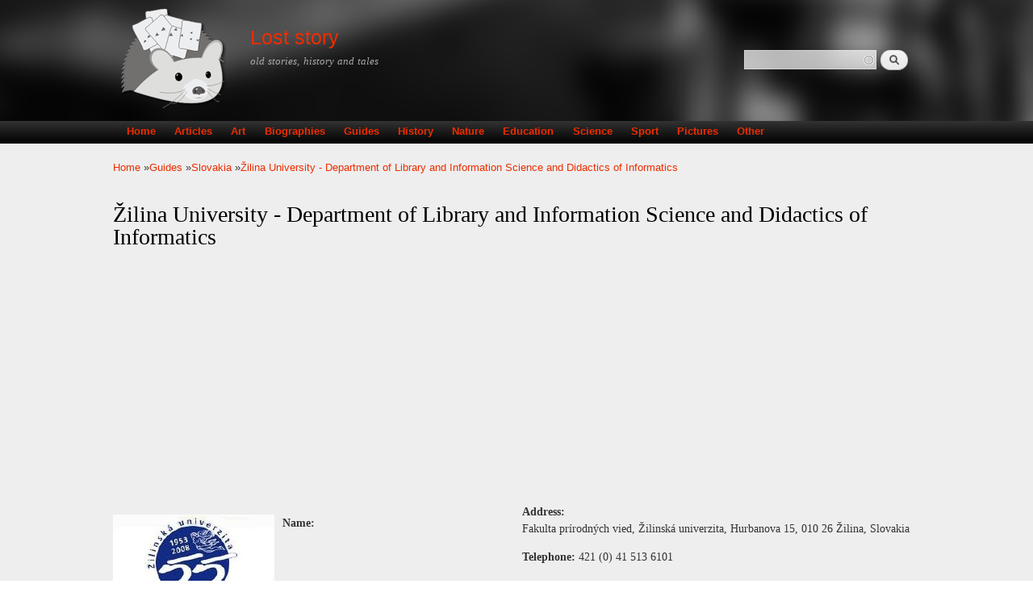

--- FILE ---
content_type: text/html; charset=utf-8
request_url: https://loststory.net/guide/slovakia/%C5%BEilina-university-department-library-and-information-science-and-didactics
body_size: 9206
content:
<!DOCTYPE html PUBLIC "-//W3C//DTD XHTML+RDFa 1.0//EN"
  "http://www.w3.org/MarkUp/DTD/xhtml-rdfa-1.dtd">
<html xmlns="http://www.w3.org/1999/xhtml" xml:lang="en" version="XHTML+RDFa 1.0" dir="ltr"
  xmlns:content="http://purl.org/rss/1.0/modules/content/"
  xmlns:dc="http://purl.org/dc/terms/"
  xmlns:foaf="http://xmlns.com/foaf/0.1/"
  xmlns:og="http://ogp.me/ns#"
  xmlns:rdfs="http://www.w3.org/2000/01/rdf-schema#"
  xmlns:sioc="http://rdfs.org/sioc/ns#"
  xmlns:sioct="http://rdfs.org/sioc/types#"
  xmlns:skos="http://www.w3.org/2004/02/skos/core#"
  xmlns:xsd="http://www.w3.org/2001/XMLSchema#"
  xmlns:schema="http://schema.org/">

<head profile="http://www.w3.org/1999/xhtml/vocab">
  <meta http-equiv="Content-Type" content="text/html; charset=utf-8" />
<link rel="shortcut icon" href="https://loststory.net/sites/default/files/favicon.ico" type="image/vnd.microsoft.icon" />
<meta name="viewport" content="width=device-width, height=device-height, initial-scale=1, minimum-scale=1, user-scalable=yes" />
<meta name="description" content="The Department of Library and Information Science and Didactics of Informatics at Žilina University offers undergraduate and postgraduate courses in Library and Information Science and Didactics of Informatics.The Department provides a guarantee of quality education in the study of the &#039;documentation of cultural heritage&#039;, offering courses in a range of subjects including" />
<meta name="generator" content="Drupal 7 (https://www.drupal.org)" />
<link rel="canonical" href="https://loststory.net/guide/slovakia/%C5%BEilina-university-department-library-and-information-science-and-didactics" />
<link rel="shortlink" href="https://loststory.net/node/4710" />
  <title>Žilina University - Department of Library and Information Science and Didactics of Informatics | Library | Slovakia guide</title>
  <link type="text/css" rel="stylesheet" href="https://loststory.net/sites/default/files/css/css_xE-rWrJf-fncB6ztZfd2huxqgxu4WO-qwma6Xer30m4.css" media="all" />
<link type="text/css" rel="stylesheet" href="https://loststory.net/sites/default/files/css/css_y5V-74fl2u3TPnO7Vzl0srF2_LEAmcANj4_-6qPJyxk.css" media="all" />
<link type="text/css" rel="stylesheet" href="https://loststory.net/sites/default/files/css/css_EuP4qB59k-nKiV-Ti67l0JKRJ5KArArSILiEc9v-GfU.css" media="all" />
<link type="text/css" rel="stylesheet" href="https://loststory.net/sites/default/files/css/css_oudytpjSrHWQAW6A3XpYm9KHRUYz7xnrlHUQfRqFsdo.css" media="all" />
<link type="text/css" rel="stylesheet" href="https://loststory.net/sites/default/files/css/css_d2jtLwU6ZPcXhEw6wcrD6-QdP1fVIzfgdFfBsQaAkDs.css" media="all" />
<link type="text/css" rel="stylesheet" href="https://loststory.net/sites/default/files/css/css_we5fhTMuKa6hXW15CcIfX4Dyr76jFPL2UQnjHz8Pt0E.css" media="screen and (max-width: 479px)" />
<link type="text/css" rel="stylesheet" href="https://loststory.net/sites/default/files/css/css_zr7sA2ajCUJMyGB1FK229WtgHXv-nfpHqdI4o3JXe_8.css" media="screen and (min-width: 480px) and (max-width: 767px)" />
<link type="text/css" rel="stylesheet" href="https://loststory.net/sites/default/files/css/css_OPZ1ALveR-GU2WyJUfkYTDfOWdwIrxkP0DcecaYICoM.css" media="screen and (min-width: 768px) and (max-width: 1023px)" />
<link type="text/css" rel="stylesheet" href="https://loststory.net/sites/default/files/css/css_Phz1gU65PGXMfXZlXfkkP0CcRq9lZljBHqGQElCtvYw.css" media="screen and (min-width: 1024px) and (max-width: 1365px)" />
<link type="text/css" rel="stylesheet" href="https://loststory.net/sites/default/files/css/css_1p7EV7_dTLZ3oZho-mQ7yMfbF6OiMhCRMhMtDHzO7CI.css" media="screen and (min-width: 1366px)" />
  <script type="text/javascript" src="https://loststory.net/sites/default/files/js/js_FCIRNBtc4oDVn9FzbfkimCA5I_Zjj2JYEQM48ixQb6Y.js"></script>
<script type="text/javascript" src="https://loststory.net/sites/default/files/js/js_wGzVJhTRNPyfAmpmw4ALIerhxvqXKW3HnGT-NYLL0R8.js"></script>
<script type="text/javascript" src="https://loststory.net/sites/default/files/js/js_VI25PTL8gxGTt111SOYn00q8SRPMIn6o6nqBHdMmCz8.js"></script>
<script type="text/javascript" src="https://loststory.net/sites/default/files/js/js_R8LoalGC4dwW0Ch0MYmOb8CRWRKnnAOryJ2hQQvAtyQ.js"></script>
<script type="text/javascript" src="https://www.googletagmanager.com/gtag/js?id=UA-57440998-1"></script>
<script type="text/javascript">
<!--//--><![CDATA[//><!--
window.google_analytics_uacct = "UA-57440998-1";window.dataLayer = window.dataLayer || [];function gtag(){dataLayer.push(arguments)};gtag("js", new Date());gtag("set", "developer_id.dMDhkMT", true);gtag("config", "UA-57440998-1", {"groups":"default","anonymize_ip":true,"allow_ad_personalization_signals":false});
//--><!]]>
</script>
<script type="text/javascript">
<!--//--><![CDATA[//><!--
window.a2a_config=window.a2a_config||{};window.da2a={done:false,html_done:false,script_ready:false,script_load:function(){var a=document.createElement('script'),s=document.getElementsByTagName('script')[0];a.type='text/javascript';a.async=true;a.src='https://static.addtoany.com/menu/page.js';s.parentNode.insertBefore(a,s);da2a.script_load=function(){};},script_onready:function(){da2a.script_ready=true;if(da2a.html_done)da2a.init();},init:function(){for(var i=0,el,target,targets=da2a.targets,length=targets.length;i<length;i++){el=document.getElementById('da2a_'+(i+1));target=targets[i];a2a_config.linkname=target.title;a2a_config.linkurl=target.url;if(el){a2a.init('page',{target:el});el.id='';}da2a.done=true;}da2a.targets=[];}};(function ($){Drupal.behaviors.addToAny = {attach: function (context, settings) {if (context !== document && window.da2a) {if(da2a.script_ready)a2a.init_all();da2a.script_load();}}}})(jQuery);a2a_config.callbacks=a2a_config.callbacks||[];a2a_config.callbacks.push({ready:da2a.script_onready});a2a_config.overlays=a2a_config.overlays||[];a2a_config.templates=a2a_config.templates||{};
//--><!]]>
</script>
<script type="text/javascript" src="https://loststory.net/sites/default/files/js/js_tTcNi58k6vzqT3_nJeLouYFnxWIG5gQAdevH10ApMvE.js"></script>
<script type="text/javascript">
<!--//--><![CDATA[//><!--
jQuery.extend(Drupal.settings, {"basePath":"\/","pathPrefix":"","setHasJsCookie":0,"ajaxPageState":{"theme":"es","theme_token":"wSzE20ZgBB-e0xazARGbCDCLcpc-viIymd_94RYMvyY","jquery_version":"1.12","jquery_version_token":"Y3drUvRsDE4XhblQrbn2nVEosfE_SUJ4sQ7Zpi4Qnbc","js":{"0":1,"sites\/all\/modules\/jquery_update\/replace\/jquery\/1.12\/jquery.min.js":1,"misc\/jquery-extend-3.4.0.js":1,"misc\/jquery-html-prefilter-3.5.0-backport.js":1,"sites\/default\/files\/minify\/jquery.once.1.2.min.js":1,"sites\/default\/files\/minify\/drupal.min.js":1,"sites\/all\/modules\/jquery_update\/js\/jquery_browser.js":1,"sites\/all\/modules\/jquery_update\/replace\/ui\/ui\/minified\/jquery.ui.core.min.js":1,"sites\/all\/modules\/jquery_update\/replace\/ui\/ui\/minified\/jquery.ui.widget.min.js":1,"sites\/all\/modules\/jquery_update\/replace\/ui\/ui\/minified\/jquery.ui.position.min.js":1,"misc\/ui\/jquery.ui.position-1.13.0-backport.js":1,"sites\/all\/modules\/jquery_update\/replace\/ui\/ui\/minified\/jquery.ui.menu.min.js":1,"sites\/all\/modules\/jquery_update\/replace\/ui\/ui\/minified\/jquery.ui.autocomplete.min.js":1,"misc\/form-single-submit.js":1,"sites\/default\/files\/minify\/ajax.7.54.min.js":1,"sites\/default\/files\/minify\/jquery_update.0.0.1.min.js":1,"sites\/default\/files\/minify\/admin_devel.min.js":1,"sites\/all\/modules\/entityreference\/js\/entityreference.js":1,"sites\/default\/files\/minify\/caption-filter.min.js":1,"sites\/default\/files\/minify\/adsense_click.min.js":1,"sites\/default\/files\/minify\/jquery.colorbox-min.min.js":1,"sites\/default\/files\/minify\/colorbox.min.js":1,"sites\/default\/files\/minify\/colorbox_load.min.js":1,"sites\/default\/files\/minify\/colorbox_inline.min.js":1,"sites\/default\/files\/minify\/image_caption.min.min.js":1,"sites\/default\/files\/minify\/responsive_menus_simple.min.js":1,"sites\/all\/modules\/search_autocomplete\/js\/jquery.autocomplete.js":1,"sites\/default\/files\/minify\/googleanalytics.min.js":1,"https:\/\/www.googletagmanager.com\/gtag\/js?id=UA-57440998-1":1,"sites\/default\/files\/minify\/progress.7.54.min.js":1,"1":1,"misc\/progress.js":1,"sites\/default\/files\/minify\/colorbox_node.min.js":1},"css":{"modules\/system\/system.base.css":1,"modules\/system\/system.menus.css":1,"modules\/system\/system.messages.css":1,"modules\/system\/system.theme.css":1,"misc\/ui\/jquery.ui.core.css":1,"misc\/ui\/jquery.ui.theme.css":1,"misc\/ui\/jquery.ui.menu.css":1,"misc\/ui\/jquery.ui.autocomplete.css":1,"sites\/all\/modules\/colorbox_node\/colorbox_node.css":1,"modules\/field\/theme\/field.css":1,"modules\/node\/node.css":1,"modules\/search\/search.css":1,"modules\/user\/user.css":1,"sites\/all\/modules\/views\/css\/views.css":1,"sites\/all\/modules\/rules_js\/rules_js.css":1,"sites\/all\/modules\/caption_filter\/caption-filter.css":1,"sites\/all\/modules\/ckeditor\/css\/ckeditor.css":1,"sites\/all\/libraries\/colorbox\/example1\/colorbox.css":1,"sites\/all\/modules\/ctools\/css\/ctools.css":1,"sites\/all\/modules\/panels\/css\/panels.css":1,"sites\/all\/modules\/panels\/plugins\/layouts\/twocol_stacked\/twocol_stacked.css":1,"sites\/all\/modules\/adsense\/css\/adsense.css":1,"sites\/all\/modules\/responsive_menus\/styles\/responsive_menus_simple\/css\/responsive_menus_simple.css":1,"sites\/all\/modules\/search_autocomplete\/css\/themes\/user-blue.css":1,"sites\/all\/modules\/search_autocomplete\/css\/themes\/basic-green.css":1,"sites\/all\/modules\/path_breadcrumbs\/css\/path_breadcrumbs.css":1,"sites\/all\/modules\/addtoany\/addtoany.css":1,"sites\/all\/themes\/es\/css\/style.css":1,"sites\/all\/themes\/es\/css\/custom.css":1,"sites\/all\/themes\/es\/css\/phone480.css":1,"sites\/all\/themes\/es\/css\/tablet768.css":1,"sites\/all\/themes\/es\/css\/tablet1024.css":1,"sites\/all\/themes\/es\/css\/laptop.css":1,"sites\/all\/themes\/es\/css\/desktop.css":1}},"colorbox":{"transition":"elastic","speed":"350","opacity":"0.85","slideshow":false,"slideshowAuto":true,"slideshowSpeed":"2500","slideshowStart":"start slideshow","slideshowStop":"stop slideshow","current":"{current} of {total}","previous":"\u00ab Prev","next":"Next \u00bb","close":"Close","overlayClose":true,"returnFocus":true,"maxWidth":"98%","maxHeight":"98%","initialWidth":"300","initialHeight":"250","fixed":true,"scrolling":true,"mobiledetect":true,"mobiledevicewidth":"480px","file_public_path":"\/sites\/default\/files","specificPagesDefaultValue":"admin*\nimagebrowser*\nimg_assist*\nimce*\nnode\/add\/*\nnode\/*\/edit\nprint\/*\nprintpdf\/*\nsystem\/ajax\nsystem\/ajax\/*"},"responsive_menus":[{"toggler_text":"\u2630 Menu","selectors":["#main-menu"],"media_size":"768","media_unit":"px","absolute":"1","remove_attributes":"1","responsive_menus_style":"responsive_menus_simple"}],"search_autocomplete":{"form1":{"selector":"#search-form[action=\u0022\/search\/node\u0022] #edit-keys","minChars":"3","max_sug":"10","type":"internal","datas":"https:\/\/loststory.net\/search_autocomplete\/autocomplete\/1\/","fid":"1","theme":"basic-green","auto_submit":"1","auto_redirect":"1"},"form2":{"selector":"#search-form[action=\u0022\/search\/user\u0022] #edit-keys","minChars":"3","max_sug":"10","type":"internal","datas":"https:\/\/loststory.net\/search_autocomplete\/autocomplete\/2\/","fid":"2","theme":"user-blue","auto_submit":"1","auto_redirect":"1"},"form3":{"selector":"#edit-search-block-form--2","minChars":"3","max_sug":"10","type":"internal","datas":"https:\/\/loststory.net\/search_autocomplete\/autocomplete\/3\/","fid":"3","theme":"basic-green","auto_submit":"1","auto_redirect":"1"}},"googleanalytics":{"account":["UA-57440998-1"],"trackOutbound":1,"trackMailto":1,"trackDownload":1,"trackDownloadExtensions":"7z|aac|arc|arj|asf|asx|avi|bin|csv|doc(x|m)?|dot(x|m)?|exe|flv|gif|gz|gzip|hqx|jar|jpe?g|js|mp(2|3|4|e?g)|mov(ie)?|msi|msp|pdf|phps|png|ppt(x|m)?|pot(x|m)?|pps(x|m)?|ppam|sld(x|m)?|thmx|qtm?|ra(m|r)?|sea|sit|tar|tgz|torrent|txt|wav|wma|wmv|wpd|xls(x|m|b)?|xlt(x|m)|xlam|xml|z|zip","trackColorbox":1},"urlIsAjaxTrusted":{"\/guide\/slovakia\/%C5%BEilina-university-department-library-and-information-science-and-didactics":true},"colorbox_node":{"width":"50%","height":"50%"}});
//--><!]]>
</script>
  <script async src="//pagead2.googlesyndication.com/pagead/js/adsbygoogle.js"></script>
	<script>
	  (adsbygoogle = window.adsbygoogle || []).push({
		google_ad_client: "ca-pub-7381358815408527",
		enable_page_level_ads: true
	  });
   </script>
</head>
<body class="html not-front not-logged-in no-sidebars page-node page-node- page-node-4710 node-type-guide-info" >
  <div id="skip-link">
    <a href="#main-content" class="element-invisible element-focusable">Skip to main content</a>
  </div>
    <div id="page-wrapper"><div id="page"><div id="header" class="without-secondary-menu"><div class="section clearfix"> <a href="/" title="Home" rel="home" id="logo"> <img src="https://loststory.net/sites/default/files/ls_logo_2.png" alt="Home" /> </a><div id="name-and-slogan"><div id="site-name"> <strong> <a href="/" title="Home" rel="home"><span>Lost story</span></a> </strong></div><div id="site-slogan"> old stories, history and tales</div></div><div class="region region-header"><div id="block-search-form" class="block block-search"><div class="content"><form action="/guide/slovakia/%C5%BEilina-university-department-library-and-information-science-and-didactics" method="post" id="search-block-form" accept-charset="UTF-8"><div><div class="container-inline"><h2 class="element-invisible">Search form</h2><div class="form-item form-type-textfield form-item-search-block-form"> <label class="element-invisible" for="edit-search-block-form--2">Search </label> <input title="Enter the terms you wish to search for." type="text" id="edit-search-block-form--2" name="search_block_form" value="" size="15" maxlength="128" class="form-text" /></div><div class="form-actions form-wrapper" id="edit-actions"><input type="submit" id="edit-submit" name="op" value="Search" class="form-submit" /></div><input type="hidden" name="form_build_id" value="form-SG7ozZndDJtT9AhElaKEXaJNQW_yyZmXLqKnxmKMtMM" /><input type="hidden" name="form_id" value="search_block_form" /></div></div></form></div></div></div></div></div><div id="main-menu" class="navigation"><div class="section clearfix"><h2 class="element-invisible">Main menu</h2><ul id="main-menu-links" class="links clearfix"><li class="menu-218 first"><a href="/">Home</a></li><li class="menu-422"><a href="/articles" title="">Articles</a></li><li class="menu-1216"><a href="/art" title="">Art</a></li><li class="menu-421"><a href="/biographies" title="">Biographies</a></li><li class="menu-377"><a href="/guides" title="">Guides</a></li><li class="menu-496"><a href="/history">History</a></li><li class="menu-498"><a href="/nature">Nature</a></li><li class="menu-812"><a href="/education" title="">Education</a></li><li class="menu-816"><a href="/science" title="">Science</a></li><li class="menu-814"><a href="/sport" title="">Sport</a></li><li class="menu-1215"><a href="/pictures" title="">Pictures</a></li><li class="menu-645 last"><a href="/other" title="">Other</a></li></ul></div></div><div id="main-wrapper" class="clearfix"><div id="main" class="clearfix"><div id="breadcrumb"><h2 class="element-invisible">You are here</h2><div class="breadcrumb"><div class="inline odd first" itemscope itemtype="http://data-vocabulary.org/Breadcrumb"><a href="https://loststory.net/" itemprop="url"><span itemprop="title">Home</span></a></div> <span class="delimiter">»</span><div class="inline even" itemscope itemtype="http://data-vocabulary.org/Breadcrumb"><a href="https://loststory.net/guides" itemprop="url"><span itemprop="title">Guides</span></a></div> <span class="delimiter">»</span><div class="inline odd" itemscope itemtype="http://data-vocabulary.org/Breadcrumb"><a href="https://loststory.net/guide/slovakia" itemprop="url"><span itemprop="title">Slovakia</span></a></div> <span class="delimiter">»</span><div class="inline even last" itemscope itemtype="http://data-vocabulary.org/Breadcrumb"><a href="https://loststory.net/guide/slovakia/%C5%BEilina-university-department-library-and-information-science-and-didactics" itemprop="url"><span itemprop="title">Žilina University - Department of Library and Information Science and Didactics of Informatics</span></a></div></div></div><div id="content" class="column"><div class="section"> <a id="main-content"></a><h1 class="title" id="page-title"> Žilina University - Department of Library and Information Science and Didactics of Informatics</h1><div class="tabs"></div><div class="region region-content"><div id="block--managed-2" class="block block--managed"><div class="content"><div style='text-align:center'><div class='adsense responsive' >
<script async src="//pagead2.googlesyndication.com/pagead/js/adsbygoogle.js"></script>
<ins class="adsbygoogle" style="display:block" data-ad-client="ca-pub-7381358815408527" data-ad-slot="3412010258" data-ad-format="auto" data-full-width-responsive="true"></ins>
<script>
(adsbygoogle = window.adsbygoogle || []).push({});
</script>
</div></div></div></div><div id="block-system-main" class="block block-system"><div class="content"><div class="panel-2col-stacked clearfix panel-display" ><div class="center-wrapper"><div class="panel-col-first panel-panel"><div class="inside"><div class="panel-pane pane-entity-field pane-node-field-image" ><div class="pane-content"><div class="field field-name-field-image field-type-image field-label-hidden"><div class="field-items"><div class="field-item even" rel="" resource="https://loststory.net/sites/default/files/guide_info/34_-10019_50.jpg"><img typeof="foaf:Image" src="https://loststory.net/sites/default/files/guide_info/34_-10019_50.jpg" width="200" height="134" alt="Žilina University - logo" title="Žilina University - logo" /></div></div></div></div></div><div class="panel-separator"></div><div class="panel-pane pane-entity-field pane-node-field-name" ><div class="pane-content"><div class="field field-name-field-name field-type-text field-label-inline clearfix"><div class="field-label">Name:&nbsp;</div><div class="field-items"><div class="field-item even" property="">Žilinská univerzita - Katedra knižnično-informačných vied a didaktiky informatiky</div></div></div></div></div><div class="panel-separator"></div><div class="panel-pane pane-entity-field pane-node-field-contact" ><div class="pane-content"><div class="field field-name-field-contact field-type-text-long field-label-hidden"><div class="field-items"><div class="field-item even" property=""><span class="iosbcontact"><span class="edlabel">Contact: </span></span><span class="b">Professor Dr Milan Konvit </span>Head of Department<div class="email"><span class="iosbemail"><span class="edlabel">E-mail: </span></span><a href="mailto:milan.konvit@fpv.uniza.sk">milan.konvit@fpv.uniza.sk</a></div></div></div></div></div></div></div></div><div class="panel-col-last panel-panel"><div class="inside"><div class="panel-pane pane-entity-field pane-node-field-address" ><div class="pane-content"><div class="field field-name-field-address field-type-text-long field-label-inline clearfix"><div class="field-label">Address:&nbsp;</div><div class="field-items"><div class="field-item even" property="">Fakulta prírodných vied, Žilinská univerzita, Hurbanova 15, 010 26 Žilina, Slovakia</div></div></div></div></div><div class="panel-separator"></div><div class="panel-pane pane-entity-field pane-node-field-telephone" ><div class="pane-content"><div class="field field-name-field-telephone field-type-text field-label-inline clearfix"><div class="field-label">Telephone:&nbsp;</div><div class="field-items"><div class="field-item even" property="">421 (0) 41 513 6101</div></div></div></div></div><div class="panel-separator"></div><div class="panel-pane pane-entity-field pane-node-field-fax" ><div class="pane-content"><div class="field field-name-field-fax field-type-text field-label-inline clearfix"><div class="field-label">Fax:&nbsp;</div><div class="field-items"><div class="field-item even" property="">421 (0) 41 564 3085</div></div></div></div></div><div class="panel-separator"></div><div class="panel-pane pane-entity-field pane-node-field-email" ><div class="pane-content"><div class="field field-name-field-email field-type-email field-label-inline clearfix"><div class="field-label">Email:&nbsp;</div><div class="field-items"><div class="field-item even" property=""><a href="mailto:kkiv@fpv.uniza.sk">kkiv@fpv.uniza.sk</a></div></div></div></div></div><div class="panel-separator"></div><div class="panel-pane pane-entity-field pane-node-field-website" ><div class="pane-content"><div class="field field-name-field-website field-type-link-field field-label-inline clearfix"><div class="field-label">Website:&nbsp;</div><div class="field-items"><div class="field-item even" property=""><a href="http://fpv.uniza.sk/kkiv" target="_blank" rel="nofollow">http://fpv.uniza.sk/kkiv</a></div></div></div></div></div><div class="panel-separator"></div><div class="panel-pane pane-block pane-adsense-managed-3" ><div class="pane-content"><div style='text-align:center'><div class='adsense responsive' >
<script async src="//pagead2.googlesyndication.com/pagead/js/adsbygoogle.js"></script>
<ins class="adsbygoogle" style="display:block" data-ad-client="ca-pub-7381358815408527" data-ad-slot="7505836657" data-ad-format="auto" data-full-width-responsive="true"></ins>
<script>
(adsbygoogle = window.adsbygoogle || []).push({});
</script>
</div></div></div></div></div></div></div><div class="panel-col-bottom panel-panel"><div class="inside"><div class="panel-pane pane-entity-field pane-node-body" ><div class="pane-content"><div class="field field-name-body field-type-text-with-summary field-label-hidden"><div class="field-items"><div class="field-item even" property="content:encoded"><p><img alt="Žilina University - logo" title="Žilina University - logo" src="https://www.loststory.net/sites/default/files/guide_info_inline/34_-10019_50.jpg" align="right" style="margin-left: 7px" width="200" height="134" />The Department of Library and Information Science and Didactics of Informatics at Žilina University offers undergraduate and postgraduate courses in Library and Information Science and Didactics of Informatics.</p><p styple='clear:both;'><div class='adsense responsive' >
<script async src="//pagead2.googlesyndication.com/pagead/js/adsbygoogle.js"></script>
<ins class="adsbygoogle" style="display:block" data-ad-client="ca-pub-7381358815408527" data-ad-slot="3412010258" data-ad-format="auto" data-full-width-responsive="true"></ins>
<script>
(adsbygoogle = window.adsbygoogle || []).push({});
</script>
</div></p><p>The Department provides a guarantee of quality education in the study of the 'documentation of cultural heritage', offering courses in a range of subjects including informatics, computer science, information science and communications, multimedia systems, library science, museology and archival, history arts and culture and so on.</p></div></div></div></div></div><div class="panel-separator"></div><div class="panel-pane pane-block pane-addtoany-addtoany-button" ><div class="pane-content"> <span class="a2a_kit a2a_kit_size_32 a2a_target addtoany_list" id="da2a_1"> <a class="a2a_dd addtoany_share_save" href="https://www.addtoany.com/share#url=https%3A%2F%2Floststory.net%2Fguide%2Fslovakia%2F%25C5%25BEilina-university-department-library-and-information-science-and-didactics&amp;title=%C5%BDilina%20University%20-%20Department%20of%20Library%20and%20Information%20Science%20and%20Didactics%20of%20Informatics"><img src="/sites/all/modules/addtoany/images/share_save_171_16.png" width="171" height="16" alt="Share"/></a> </span>
<script type="text/javascript">
<!--//--><![CDATA[//><!--
if(window.da2a)da2a.script_load();
//--><!]]>
</script>
</div></div><div class="panel-separator"></div><div class="panel-pane pane-views-panes pane-guide-info-panel-pane-2" ><h2 class="pane-title"> Related</h2><div class="pane-content"><div class="view view-guide-info view-id-guide_info view-display-id-panel_pane_2 view-dom-id-49af404776320a9c5114397163716b7e"><div class="view-empty"><div class="view view-guide-info view-id-guide_info view-display-id-panel_pane_3 view-dom-id-5a6cceb406780b7cbaac6340e7a93767"><div class="view-content"><div class="views-row views-row-1 views-row-odd views-row-first"><div class="views-field views-field-title"> <span class="field-content"><a href="/guide/slovakia/faculty-architecture-library-slovak-university-technology-bratislava">Faculty of Architecture Library, Slovak University of Technology in Bratislava</a></span></div></div><div class="views-row views-row-2 views-row-even"><div class="views-field views-field-title"> <span class="field-content"><a href="/guide/slovakia/european-bureau-library-information-and-documentation-associations-eblida">European Bureau of Library, Information and Documentation Associations (EBLIDA)</a></span></div></div><div class="views-row views-row-3 views-row-odd"><div class="views-field views-field-title"> <span class="field-content"><a href="/guide/slovakia/public-library-michal-re%C5%A1etka-tren%C4%8D%C3%ADn">Public Library of Michal Rešetka in Trenčín</a></span></div></div><div class="views-row views-row-4 views-row-even"><div class="views-field views-field-title"> <span class="field-content"><a href="/guide/slovakia/catholic-university-ru%C5%BEomberok-central-library">Catholic University in Ružomberok Central Library</a></span></div></div><div class="views-row views-row-5 views-row-odd"><div class="views-field views-field-title"> <span class="field-content"><a href="/guide/slovakia/pre%C5%A1ov-university-library-pre%C5%A1ov">Prešov University Library, Prešov</a></span></div></div><div class="views-row views-row-6 views-row-even"><div class="views-field views-field-title"> <span class="field-content"><a href="/guide/slovakia/pova%C5%BEsk%C3%A1-library-pova%C5%BEsk%C3%A1-bystrica">Považská Library, Považská Bystrica</a></span></div></div><div class="views-row views-row-7 views-row-odd"><div class="views-field views-field-title"> <span class="field-content"><a href="/guide/slovakia/comenius-university-bratislava-department-library-and-information-science">Comenius University in Bratislava - Department of Library and Information Science</a></span></div></div><div class="views-row views-row-8 views-row-even"><div class="views-field views-field-title"> <span class="field-content"><a href="/guide/slovakia/podduklianska-library-svidn%C3%ADk">Podduklianska Library, Svidník</a></span></div></div><div class="views-row views-row-9 views-row-odd"><div class="views-field views-field-title"> <span class="field-content"><a href="/guide/slovakia/slovak-pedagogic-library-bratislava">Slovak Pedagogic Library, Bratislava</a></span></div></div><div class="views-row views-row-10 views-row-even"><div class="views-field views-field-title"> <span class="field-content"><a href="/guide/slovakia/galanta-library">Galanta Library</a></span></div></div><div class="views-row views-row-11 views-row-odd"><div class="views-field views-field-title"> <span class="field-content"><a href="/guide/slovakia/%C4%BEubov%C5%88a-library">Ľubovňa Library</a></span></div></div><div class="views-row views-row-12 views-row-even"><div class="views-field views-field-title"> <span class="field-content"><a href="/guide/slovakia/matej-bel-university-bansk%C3%A1-bystrica-library">Matej Bel University in Banská Bystrica Library</a></span></div></div><div class="views-row views-row-13 views-row-odd"><div class="views-field views-field-title"> <span class="field-content"><a href="/guide/slovakia/upper-nitra-library-prievidza">Upper Nitra Library in Prievidza</a></span></div></div><div class="views-row views-row-14 views-row-even"><div class="views-field views-field-title"> <span class="field-content"><a href="/guide/slovakia/juraj-f%C3%A1ndly-library-trnava">Juraj Fándly Library in Trnava</a></span></div></div><div class="views-row views-row-15 views-row-odd"><div class="views-field views-field-title"> <span class="field-content"><a href="/guide/slovakia/central-library-sas">Central Library of SAS</a></span></div></div><div class="views-row views-row-16 views-row-even"><div class="views-field views-field-title"> <span class="field-content"><a href="/guide/slovakia/university-st-cyril-and-methodius-trnava-library">University of St Cyril and Methodius in Trnava Library</a></span></div></div><div class="views-row views-row-17 views-row-odd"><div class="views-field views-field-title"> <span class="field-content"><a href="/guide/slovakia/matej-hrebenda-library-rimavsk%C3%A1-sobota">Matej Hrebenda Library, Rimavská Sobota</a></span></div></div><div class="views-row views-row-18 views-row-even"><div class="views-field views-field-title"> <span class="field-content"><a href="/guide/slovakia/%C5%BEilina-university-library">Žilina University Library</a></span></div></div><div class="views-row views-row-19 views-row-odd"><div class="views-field views-field-title"> <span class="field-content"><a href="/guide/slovakia/podtatransk%C3%A1-library-poprad">Podtatranská Library, Poprad</a></span></div></div><div class="views-row views-row-20 views-row-even"><div class="views-field views-field-title"> <span class="field-content"><a href="/guide/slovakia/state-scientific-library-bansk%C3%A1-bystrica">State Scientific Library in Banská Bystrica</a></span></div></div><div class="views-row views-row-21 views-row-odd"><div class="views-field views-field-title"> <span class="field-content"><a href="/guide/slovakia/j%C3%A1n-bocatius-public-library-ko%C5%A1ice">Ján Bocatius Public Library in Košice</a></span></div></div><div class="views-row views-row-22 views-row-even"><div class="views-field views-field-title"> <span class="field-content"><a href="/guide/slovakia/kysuce-library-%C4%8Dadca">Kysuce Library, Čadca</a></span></div></div><div class="views-row views-row-23 views-row-odd"><div class="views-field views-field-title"> <span class="field-content"><a href="/guide/slovakia/matej-hrebenda-slovak-library-blind-levo%C4%8Da">Matej Hrebenda Slovak Library for the Blind, Levoča</a></span></div></div><div class="views-row views-row-24 views-row-even"><div class="views-field views-field-title"> <span class="field-content"><a href="/guide/slovakia/mikul%C3%A1%C5%A1-kov%C3%A1%C4%8D-public-library-vkmk-bansk%C3%A1-bystrica">Mikuláš Kováč Public Library (VKMK), Banská Bystrica</a></span></div></div><div class="views-row views-row-25 views-row-odd"><div class="views-field views-field-title"> <span class="field-content"><a href="/guide/slovakia/turiec-library-martin">Turiec Library, Martin</a></span></div></div><div class="views-row views-row-26 views-row-even"><div class="views-field views-field-title"> <span class="field-content"><a href="/guide/slovakia/academy-music-and-dramatic-arts-v%C5%A1mu-central-library-study-and-information-centre">Academy of Music and Dramatic Arts (VŠMU) - Central Library, Study and Information Centre</a></span></div></div><div class="views-row views-row-27 views-row-odd"><div class="views-field views-field-title"> <span class="field-content"><a href="/guide/slovakia/vihorlat-library-humenn%C3%A9">Vihorlat Library Humenné</a></span></div></div><div class="views-row views-row-28 views-row-even"><div class="views-field views-field-title"> <span class="field-content"><a href="/guide/slovakia/gemer-library-pavol-dob%C5%A1insk%C3%BD-ro%C5%BE%C5%88ava">Gemer Library of Pavol Dobšinský, Rožňava</a></span></div></div><div class="views-row views-row-29 views-row-odd"><div class="views-field views-field-title"> <span class="field-content"><a href="/guide/slovakia/bulletin-slovak-library-association">Bulletin of the Slovak Library Association</a></span></div></div><div class="views-row views-row-30 views-row-even"><div class="views-field views-field-title"> <span class="field-content"><a href="/guide/slovakia/upper-zemplin-library-vranov-nad-top%C4%BEou">Upper Zemplin Library, Vranov nad Topľou</a></span></div></div><div class="views-row views-row-31 views-row-odd"><div class="views-field views-field-title"> <span class="field-content"><a href="/guide/slovakia/state-scientific-library-ko%C5%A1ice">State Scientific Library in Košice</a></span></div></div><div class="views-row views-row-32 views-row-even"><div class="views-field views-field-title"> <span class="field-content"><a href="/guide/slovakia/j%C3%A1n-koll%C3%A1r-library-kremnica">Ján Kollár Library, Kremnica</a></span></div></div><div class="views-row views-row-33 views-row-odd"><div class="views-field views-field-title"> <span class="field-content"><a href="/guide/slovakia/regional-library-%C5%BEilina">Regional Library in Žilina</a></span></div></div><div class="views-row views-row-34 views-row-even"><div class="views-field views-field-title"> <span class="field-content"><a href="/guide/slovakia/pavol-jozef-%C5%A1af%C3%A1rik-university-ko%C5%A1ice-university-library">Pavol Jozef Šafárik University in Košice University Library</a></span></div></div><div class="views-row views-row-35 views-row-odd"><div class="views-field views-field-title"> <span class="field-content"><a href="/guide/slovakia/d%C3%A1vid-gutgesel-district-library-bardejov">Dávid Gutgesel District Library, Bardejov</a></span></div></div><div class="views-row views-row-36 views-row-even"><div class="views-field views-field-title"> <span class="field-content"><a href="/guide/slovakia/august-horislav-%C5%A1kult%C3%A9ty-hont-and-novohrad-library-ve%C4%BEk%C3%BD-krt%C3%AD%C5%A1">August Horislav Škultéty Hont and Novohrad Library, Veľký Krtíš</a></span></div></div><div class="views-row views-row-37 views-row-odd"><div class="views-field views-field-title"> <span class="field-content"><a href="/guide/slovakia/comenius-university-bratislava-academic-library">Comenius University in Bratislava Academic Library</a></span></div></div><div class="views-row views-row-38 views-row-even"><div class="views-field views-field-title"> <span class="field-content"><a href="/guide/slovakia/academy-arts-bansk%C3%A1-bystrica-library">Academy of Arts, Banská Bystrica - Library</a></span></div></div><div class="views-row views-row-39 views-row-odd"><div class="views-field views-field-title"> <span class="field-content"><a href="/guide/slovakia/z%C3%A1horie-library-senica">Záhorie Library, Senica</a></span></div></div><div class="views-row views-row-40 views-row-even"><div class="views-field views-field-title"> <span class="field-content"><a href="/guide/slovakia/bibiana-library-bratislava">BIBIANA Library, Bratislava</a></span></div></div><div class="views-row views-row-41 views-row-odd"><div class="views-field views-field-title"> <span class="field-content"><a href="/guide/slovakia/gorazd-zvonick%C3%BD-zempl%C3%ADn-library-michalovce">Gorazd Zvonický Zemplín Library, Michalovce</a></span></div></div><div class="views-row views-row-42 views-row-even"><div class="views-field views-field-title"> <span class="field-content"><a href="/guide/slovakia/state-scientific-library-pre%C5%A1ov">State Scientific Library in Prešov</a></span></div></div><div class="views-row views-row-43 views-row-odd"><div class="views-field views-field-title"> <span class="field-content"><a href="/guide/slovakia/ga%C5%A1par-fej%C3%A9rpataky-belopotock%C3%BD-library-liptovsk%C3%BD-mikul%C3%A1%C5%A1">Gašpar Fejérpataky-Belopotocký Library, Liptovský Mikuláš</a></span></div></div><div class="views-row views-row-44 views-row-even"><div class="views-field views-field-title"> <span class="field-content"><a href="/guide/slovakia/multifunctional-cultural-centre-mfkc-university-library-bratislava">Multifunctional Cultural Centre (MFKC), University Library in Bratislava</a></span></div></div><div class="views-row views-row-45 views-row-odd"><div class="views-field views-field-title"> <span class="field-content"><a href="/guide/slovakia/p-o-hviezdoslav-library-pre%C5%A1ov">P O Hviezdoslav Library in Prešov</a></span></div></div><div class="views-row views-row-46 views-row-even"><div class="views-field views-field-title"> <span class="field-content"><a href="/guide/slovakia/anton-habov%C5%A1tiak-orava-library-doln%C3%BD-kub%C3%ADn">Anton Habovštiak Orava Library in Dolný Kubín</a></span></div></div><div class="views-row views-row-47 views-row-odd"><div class="views-field views-field-title"> <span class="field-content"><a href="/guide/slovakia/regional-library-%C4%BEudov%C3%ADt-%C5%A1t%C3%BAr-zvolen">Regional Library Ľudovít Štúr, Zvolen</a></span></div></div><div class="views-row views-row-48 views-row-even"><div class="views-field views-field-title"> <span class="field-content"><a href="/guide/slovakia/constantine-philosopher-university-nitra-library">Constantine the Philosopher University in Nitra Library</a></span></div></div><div class="views-row views-row-49 views-row-odd"><div class="views-field views-field-title"> <span class="field-content"><a href="/guide/slovakia/international-federation-library-associations-and-institutions-ifla">International Federation of Library Associations and Institutions (IFLA)</a></span></div></div><div class="views-row views-row-50 views-row-even"><div class="views-field views-field-title"> <span class="field-content"><a href="/guide/slovakia/spi%C5%A1-library-spi%C5%A1sk%C3%A1-nov%C3%A1-ves">Spiš Library in Spišská Nová Ves</a></span></div></div><div class="views-row views-row-51 views-row-odd"><div class="views-field views-field-title"> <span class="field-content"><a href="/guide/slovakia/academy-fine-arts-and-design-v%C5%A1vu-library">Academy of Fine Arts and Design (VŠVU) - Library</a></span></div></div><div class="views-row views-row-52 views-row-even"><div class="views-field views-field-title"> <span class="field-content"><a href="/guide/slovakia/technical-university-ko%C5%A1ice-library">Technical University in Košice Library</a></span></div></div><div class="views-row views-row-53 views-row-odd"><div class="views-field views-field-title"> <span class="field-content"><a href="/guide/slovakia/novohrad-library-lu%C4%8Denec">Novohrad Library in Lučenec</a></span></div></div><div class="views-row views-row-54 views-row-even"><div class="views-field views-field-title"> <span class="field-content"><a href="/guide/slovakia/slovak-national-library-snk">Slovak National Library (SNK)</a></span></div></div><div class="views-row views-row-55 views-row-odd"><div class="views-field views-field-title"> <span class="field-content"><a href="/guide/slovakia/slovak-economic-library-bratislava">Slovak Economic Library, Bratislava</a></span></div></div><div class="views-row views-row-56 views-row-even"><div class="views-field views-field-title"> <span class="field-content"><a href="/guide/slovakia/%C5%BEitn%C3%BD-ostrov-csall%C3%B3k%C3%B6z-library-dunajsk%C3%A1-streda">Žitný Ostrov-Csallóköz Library, Dunajská Streda</a></span></div></div><div class="views-row views-row-57 views-row-odd views-row-last"><div class="views-field views-field-title"> <span class="field-content"><a href="/guide/slovakia/small-carpathian-library-pezinok">Small Carpathian Library in Pezinok</a></span></div></div></div></div></div></div></div></div></div></div></div></div></div><div id="block--managed-1" class="block block--managed"><div class="content"><div style='text-align:center'><div class='adsense responsive' >
<script async src="//pagead2.googlesyndication.com/pagead/js/adsbygoogle.js"></script>
<ins class="adsbygoogle" style="display:block" data-ad-client="ca-pub-7381358815408527" data-ad-slot="3412010258" data-ad-format="auto" data-full-width-responsive="true"></ins>
<script>
(adsbygoogle = window.adsbygoogle || []).push({});
</script>
</div></div></div></div><div id="block-views-see-also-block" class="block block-views"><div class="content"><div class="view view-see-also view-id-see_also view-display-id-block view-dom-id-9a0d98bff401ff082cdd345c42898234"><div class="attachment attachment-before"><div class="view view-see-also view-id-see_also view-display-id-attachment_1"></div></div><div class="view-content"><div class="views-row views-row-1 views-row-odd views-row-first views-row-last"><div class="views-field views-field-field-see-also"><div class="field-content"></div></div></div></div></div></div></div></div></div></div></div></div><div id="footer-wrapper"><div class="section"><div id="footer" class="clearfix"><div class="region region-footer"><div id="block-block-2" class="block block-block"><div class="content">
<script async src="//pagead2.googlesyndication.com/pagead/js/adsbygoogle.js"></script>
<script>
(adsbygoogle = window.adsbygoogle || []).push({
google_ad_client: "ca-pub-7381358815408527",
enable_page_level_ads: true
});
</script>
</div></div></div></div></div></div></div></div>  <script type="text/javascript">
<!--//--><![CDATA[//><!--
da2a.targets=[
{title:"\u017dilina University - Department of Library and Information Science and Didactics of Informatics",url:"https:\/\/loststory.net\/guide\/slovakia\/%C5%BEilina-university-department-library-and-information-science-and-didactics"}];
da2a.html_done=true;if(da2a.script_ready&&!da2a.done)da2a.init();da2a.script_load();
//--><!]]>
</script>
</body>
</html>


--- FILE ---
content_type: text/html; charset=utf-8
request_url: https://www.google.com/recaptcha/api2/aframe
body_size: 268
content:
<!DOCTYPE HTML><html><head><meta http-equiv="content-type" content="text/html; charset=UTF-8"></head><body><script nonce="BkV1VghYEYWOm_rSADuBkg">/** Anti-fraud and anti-abuse applications only. See google.com/recaptcha */ try{var clients={'sodar':'https://pagead2.googlesyndication.com/pagead/sodar?'};window.addEventListener("message",function(a){try{if(a.source===window.parent){var b=JSON.parse(a.data);var c=clients[b['id']];if(c){var d=document.createElement('img');d.src=c+b['params']+'&rc='+(localStorage.getItem("rc::a")?sessionStorage.getItem("rc::b"):"");window.document.body.appendChild(d);sessionStorage.setItem("rc::e",parseInt(sessionStorage.getItem("rc::e")||0)+1);localStorage.setItem("rc::h",'1769638725432');}}}catch(b){}});window.parent.postMessage("_grecaptcha_ready", "*");}catch(b){}</script></body></html>

--- FILE ---
content_type: text/css
request_url: https://loststory.net/sites/default/files/css/css_zr7sA2ajCUJMyGB1FK229WtgHXv-nfpHqdI4o3JXe_8.css
body_size: 97
content:
#header div.section,#featured div.section,#messages div.section,#main,#triptych,#footer-columns,#footer,#main-menu div.section{margin-left:auto;margin-right:auto;width:470px;}#content img{height:auto !important;max-width:470px;}#header{height:100px;background-image:url(/sites/all/themes/es/images/header_bottom_bg_768.png);background-repeat:no-repeat;background-size:100% 100%;}#logo > img{width:65%;}#logo{padding-top:10px;}.region-header #block-search-form{margin-top:40px;}.left,.right{width:100%;float:none;}.front .block-views{width:94%;}.region-header #block-search-form{margin-top:-82px;}#name-and-slogan{margin:0 0 25px -20px;padding-top:28px;}#site-name{font-size:18px;}


--- FILE ---
content_type: text/javascript
request_url: https://loststory.net/sites/default/files/js/js_tTcNi58k6vzqT3_nJeLouYFnxWIG5gQAdevH10ApMvE.js
body_size: 2022
content:
(function($){Drupal.progressBar=function(id,updateCallback,method,errorCallback){var pb=this;this.id=id;this.method=method||"GET";this.updateCallback=updateCallback;this.errorCallback=errorCallback;this.element=$('<div class="progress" aria-live="polite"></div>').attr("id",id);this.element.html('<div class="bar"><div class="filled"></div></div>'+'<div class="percentage"></div>'+'<div class="message">&nbsp;</div>')};Drupal.progressBar.prototype.setProgress=function(percentage,message){if(percentage>=
0&&percentage<=100){$("div.filled",this.element).css("width",percentage+"%");$("div.percentage",this.element).html(percentage+"%")}$("div.message",this.element).html(message);if(this.updateCallback)this.updateCallback(percentage,message,this)};Drupal.progressBar.prototype.startMonitoring=function(uri,delay){this.delay=delay;this.uri=uri;this.sendPing()};Drupal.progressBar.prototype.stopMonitoring=function(){clearTimeout(this.timer);this.uri=null};Drupal.progressBar.prototype.sendPing=function(){if(this.timer)clearTimeout(this.timer);
if(this.uri){var pb=this;$.ajax({type:this.method,url:this.uri,data:"",dataType:"json",success:function(progress){if(progress.status==0){pb.displayError(progress.data);return}pb.setProgress(progress.percentage,progress.message);pb.timer=setTimeout(function(){pb.sendPing()},pb.delay)},error:function(xmlhttp){pb.displayError(Drupal.ajaxError(xmlhttp,pb.uri))}})}};Drupal.progressBar.prototype.displayError=function(string){var error=$('<div class="messages error"></div>').html(string);$(this.element).before(error).hide();
if(this.errorCallback)this.errorCallback(this)}})(jQuery);;
(function($){Drupal.behaviors.colorboxNode={attach:function(context,settings){if(!$.isFunction($.colorbox)||typeof settings.colorbox==="undefined")return;if(settings.colorbox.mobiledetect&&window.matchMedia){var mq=window.matchMedia("(max-device-width: "+settings.colorbox.mobiledevicewidth+")");if(mq.matches)return}$(".colorbox-node",context).once("init-colorbox-node-processed",function(){$(this).colorboxNode({"launch":false})});$("ul.contextual-links a",context).once("colorboxNodeContextual").click(function(){$.colorbox.close()})}};
$.fn.colorboxNode=function(options){var settings={"launch":true,"width":Drupal.settings.colorbox_node.width,"height":Drupal.settings.colorbox_node.height};$.extend(settings,options);var href=$(this).attr("data-href");if(typeof href=="undefined"||href==false)href=$(this).attr("href");var parse=document.createElement("a");parse.href=href;if(!href)alert(Drupal.t("No url found on element"));var base_path=Drupal.settings.basePath;var path_prefix=Drupal.settings.pathPrefix;var pathname=parse.pathname;if(pathname.charAt(0)!=
"/")pathname="/"+parse.pathname;var url=$.getParameterByName("q",href);if(base_path!="/")if(url!="")var link=pathname.replace(base_path,base_path+parse.search.replace("?q=","?q=/"+path_prefix+"colorbox/"));else var link=pathname.replace(base_path,base_path+path_prefix+"colorbox/")+parse.search;else if(url!="")var link=base_path+parse.search.replace("?q=","?q=/"+path_prefix+"colorbox/");else var link=base_path+path_prefix+"colorbox"+pathname+parse.search;var element_settings={};element_settings.progress=
{"type":"none"};if(href){element_settings.url=link;element_settings.event="click"}$(this).click(function(){var $this=$(this).clone();if(!$this.hasClass("colorbox-node-gallery"))$this.attr("rel","");var innerWidth=$this.data("inner-width");var innerHeight=$this.data("inner-height");if(typeof innerWidth!="undefined"&&typeof innerHeight!="undefined")var params=$.urlDataParams(innerWidth,innerHeight);else var params=$.urlParams(href);if(params.innerHeight==undefined)params.innerHeight=settings.height;
if(params.innerWidth==undefined)params.innerWidth=settings.width;params.html='<div id="colorboxNodeLoading"></div>';params.onComplete=function(){$this.colorboxNodeGroup()};params.open=true;$this.colorbox($.extend({},Drupal.settings.colorbox,params))});var base=$(this).attr("id");Drupal.ajax[base]=new Drupal.ajax(base,this,element_settings);if(settings.launch){Drupal.ajax[base].eventResponse(this,"click");$(this).click()}};$.fn.colorboxNodeGroup=function(){var $this=$(this);var rel=$this.attr("rel");
if(rel&&$this.hasClass("colorbox-node-gallery")){var getIndex=function(increment){var max=$related.length;var newIndex=(idx+increment)%max;return newIndex<0?max+newIndex:newIndex};if($('a.colorbox-node-gallery[rel="'+rel+'"]:not("#colorbox a[rel="'+rel+'"]")').length>1){$related=$('a.colorbox-node-gallery[rel="'+rel+'"]:not("#colorbox a[rel="'+rel+'"]")');var $related_unique=[];$related.each(function(){$.findHref($related_unique,this.href);if(!$.findHref($related_unique,this.href).length)$related_unique.push(this)});
var current=$.findHref($related_unique,$this.get(0).href);$related=$($related_unique);var idx=$related.index($(current));var tot=$related.length;$("#cboxPrevious, #cboxNext").show();$.colorbox.next=function(){index=getIndex(1);$related[index].click()};$.colorbox.prev=function(){index=getIndex(-1);$related[index].click()};$("#cboxCurrent").html(Drupal.settings.colorbox.current.replace("{current}",idx+1).replace("{total}",tot)).show();$("#cboxNext").html(Drupal.settings.colorbox.next).show();$("#cboxPrevious").html(Drupal.settings.colorbox.previous).show();
var prefix="colorbox";$(document).unbind("keydown."+prefix);$(document).bind("keydown."+prefix,function(e){var key=e.keyCode;if($related[1]&&!e.altKey)if(key===37){e.preventDefault();$.colorbox.prev()}else if(key===39){e.preventDefault();$.colorbox.next()}})}}};$.findHref=function(items,href){return $.grep(items,function(n,i){return n.href==href})};$.urlParams=function(url){var p={},e,a=/\+/g,r=/([^&=]+)=?([^&]*)/g,d=function(s){return decodeURIComponent(s.replace(a," "))},q=url.split("?");while(e=
r.exec(q[1])){e[1]=d(e[1]);e[2]=d(e[2]);switch(e[2].toLowerCase()){case "true":case "yes":e[2]=true;break;case "false":case "no":e[2]=false;break}if(e[1]=="width")e[1]="innerWidth";if(e[1]=="height")e[1]="innerHeight";p[e[1]]=e[2]}return p};$.urlDataParams=function(innerWidth,innerHeight){return{"innerWidth":innerWidth,"innerHeight":innerHeight}};$.getParameterByName=function(name,href){name=name.replace(/[\[]/,"\\[").replace(/[\]]/,"\\]");var regexString="[\\?&]"+name+"=([^&#]*)";var regex=new RegExp(regexString);
var found=regex.exec(href);if(found==null)return"";else return decodeURIComponent(found[1].replace(/\+/g," "))}})(jQuery);;
